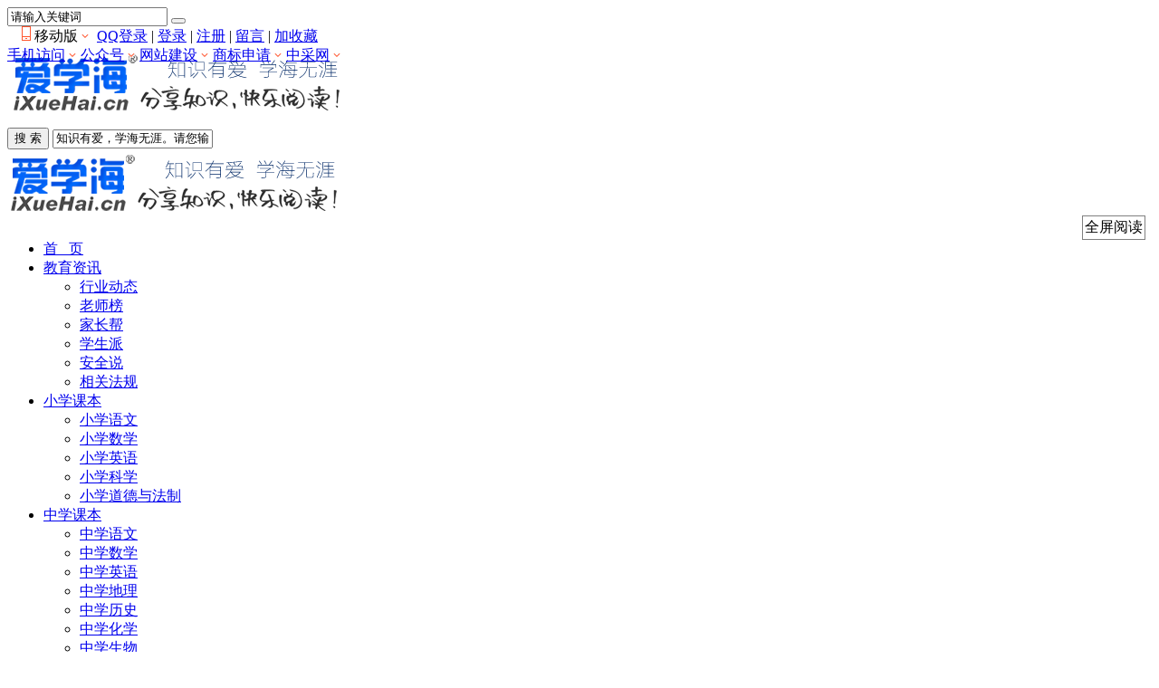

--- FILE ---
content_type: text/html
request_url: https://www.ixuehai.cn/html/3847.html
body_size: 27206
content:

<!DOCTYPE html>
<html>
<head>
<meta http-equiv="content-language" content="zh-CN">
<meta http-equiv="Content-Security-Policy" content="upgrade-insecure-requests" />
<meta http-equiv="Content-Type" content="text/html; charset=utf-8" />

<meta http-equiv="X-UA-Compatible" content="IE=Edge,chrome=1">
<meta name="format-detection" content="telephone=no,email=no,address=no" />

<meta name="viewport" content="width=device-width, initial-scale=1">

<meta name="renderer" content="webkit">
<meta name="applicable-device" content="pc,mobile">
<script type="text/javascript" src="../inc/isclose.asp?l=../"></script>
<script type="text/javascript" src="../skin/default/js/jquery.min.js"></script>
<script type="text/javascript" src="../skin/default/js/bootstrap.min.js"></script>
<link rel="stylesheet" type="text/css" href="../skin/default/fonts/iconfont.css">

<script src="../js/jquery.SuperSlide.2.1.1.source.js"></script>

<link href="../skin/default/css/bootstrap.min.css" rel="stylesheet">
<link href="../skin/default/style.css" rel="stylesheet">
<script type="text/javascript" src="../js/msclass.js"></script>
<script type="text/javascript" src="../js/jquery.event.move.js"></script>
<script type="text/javascript" src="../js/trother810628.js"></script>
<!--[if lt IE 9]>
<script src="../skin/default/js/html5shiv.min.js"></script>
<script src="../skin/default/js/respond.min.js"></script>
<![endif]-->
<link rel="shortcut icon" type="image/x-icon" href="../favicon.ico">
<link rel="bookmark" type="image/x-icon" href="../favicon.ico">

<link href="../skin/default/mediastyle.css" rel="stylesheet">

<script type="text/javascript"> 
function display1110(li) { 
var subMenu = li.getElementsByTagName("ul")[0]; 
subMenu.style.display = "block"; 
} 
function hide1110(li) { 
var subMenu = li.getElementsByTagName("ul")[0]; 
subMenu.style.display = "none"; 
} 
function showHide0123(obj)
{
obj.style.display = obj.style.display == "none" ? "block" : "none";
}
</script>
<link href="../crinc/trtemcolorcssfile810620.css" rel="stylesheet">
 

<script src="../js/zzsc170907.js"></script>

<title>教育部有关负责人就《关于进一步减轻义务教育阶段学生作业负担和校外培训负担的意见》答记者问_行业动态_爱学海-ixuehai.cn</title>
<meta name="Keywords" content="教育部有关负责人就《关于进一步减轻义务教育阶段学生作业负担和校外培训负担的意见》答记者问">
<meta name="Description" content="教育部有关负责人就《关于进一步减轻义务教育阶段学生作业负担和校外培训负担的意见》答记者问">
<link rel="stylesheet" type="text/css" href="../style.css">
<link rel="stylesheet" href="share/dist/css/share.min.css">
<script class="jsbin" src="../js/jquery-1.7.2.min.js"></script>
<script type="text/javascript" src="../js/jquery.easyread.js"></script>
<script type="text/javascript">
    	$(document).ready(function(){
    		$(".read").easyread({
    			contentClass:"article_content",
    			titleClass:"article_title"
    		});        		
    	});
	</script>
<script type="text/javascript" src="../js/qrcode.js"></script>
<script src="../js/zzsc170907.js"></script>
<script src="../js/toutiao.js"></script>

<script type="text/javascript" src="../trvideo180120ckplayer/ckplayer.js"></script>
<script src="../audiojs/audio.min.js"></script>

<script>
audiojs.events.ready(function() {
var astr180120 = audiojs.createAll({
});

var astr180120audio = astr180120[0];
$(document).keydown(function(e) {
var unicode = e.charCode ? e.charCode : e.keyCode;
 if (unicode == 32) {
astr180120audio.playPause();
}
});


});

</script>


<style type="text/css">
.audiojs{margin:auto;}
.audiojs .play-pause{width:35px !important;}
@media screen and (min-width:1px) and (max-width:767px) {
.audiojs{width:100% !important;}
.audiojs .play-pause{border-right:none !important;}
.audiojs .scrubber{display:none !important;}
}
</style>

<script type="text/javascript" src="../js/trhtmlcodejs180320.js"></script>
 

</head>
<body>
<script>
function showHide0123(obj)
{obj.style.display = obj.style.display == "none" ? "block" : "none";}
</script>
 <div class="trbg171026">  
<div class="trtopbar" id="trtopbar178888">
<div class="container trtop" id="trrolltext178888">
<div class="tradtopbar trfl"><script type="text/javascript"> _55tr_com('tr12')</script></div>

<div class="trtop2 trfr clearfix" id="trtop2">
<form action="../trsearch.asp" target="_blank" name="formsc1" id="formsc1" method="get" onsubmit="return checksearch(this)">
<input name="keywords" type="text" class="trsearchs trfl" id="keywords"  onfocus="this.value='';" onblur="if(this.value.length < 1) this.value='&#35831;&#36755;&#20837;&#20851;&#38190;&#35789;';" value="&#35831;&#36755;&#20837;&#20851;&#38190;&#35789;" maxlength="30" />
<button type="submit" class="trsearchbt trfl "> <span class="glyphicon glyphicon-search" aria-hidden="true"></span> </button>
</form>
</div>
<div class="trtop3 trfr" id="trtoplink178888">
<div class="trtgjl"><i class="glyphicon glyphicon-volume-up"></i><script type="text/javascript"> _55tr_com('tr13')</script></div> <span style="position:relative;z-index:100">　<div id="qrcodeyl" style="position:absolute;top:30px;z-index:100;left:-90px;display:none;border:5px solid #fff;padding:0;margin:0;width:200px;height:200px;"></div></span><span id="phonepageyl" onMouseOver="showHide0123(qrcodeyl)" onMouseOut="showHide0123(qrcodeyl)"><img border="0" src="/img/mobi.png" title="移动设备扫描二维码访问" alt="移动设备扫描二维码访问">&nbsp;移动版<img border="0" src="/img/red.png" title="鼠标点我" alt="鼠标点我"></span><script>var qrcode = new QRCode('qrcodeyl', {
  text: 'https://www.ixuehai.cn',
  width: 200,
  height: 200,
  colorDark : '#000000',
  colorLight : '#ffffff',
  correctLevel : QRCode.CorrectLevel.H
});</script> 
<span id="unamequit"> <a href="../user/qqredirect.asp" id="uname" target="_blank"><i class="qqlogico"></i>QQ登录</a> |   <a href="../user/login.asp" id="uname">登录</a> | <a href="../user/reg.asp" id="quit" >注册</a> |</span> <a href="../user/book.asp">留言</a> | <a onclick="AddFavorite(window.location,document.title)" href="javascript:void(0);" target="_self">加收藏</a><script type="text/javascript">changeloginreg()</script></div>
<!--  -->
<style type="text/css">
.lmlblog{
position:fixed;
width:388px;
margin:auto;}
.lmlblog span{
position:absolute;
z-index:9999;
top:32px; /*上距离*/
left:398px; /*左距离*/
display:none;}
</style>
<div class="lmlblog">
<span id="tupian"><img border="0" src="/img/2wm-axh.png" alt="扫二维码手机访问爱学海"></span><a href="#" id="pic">手机访问<img border="0" src="/img/red.png"  alt="扫二维码手机访问爱学海"></a><span id="tupian2"><img border="0" src="/img/2wm-gzh.png" alt="微信扫码关注爱学海公众号"></span><a href="#" id="pic2">公众号</a><img border="0" src="/img/red.png"><span id="tupian4"><img border="0" src="/img/2wm-web.png" alt="扫码或者点击链接直接访问"></span><a href="https://www.cnebuyer.com/about/product_sort_2.html" id="pic4" title="详情请扫码或者点击链接直接访问">网站建设</a><img border="0" src="/img/red.png"><span id="tupian5"><img border="0" src="/img/2wm-sb.png" alt="详情请扫码或点击链接直接访问"></span><a href="https://www.cnebuyer.com/about/product_sort_3.html" id="pic5" title="详情请扫码或者点击链接直接访问">商标申请</a><img border="0" src="/img/red.png" title="详情请扫码或者点击链接直接访问中采网-制造业企业官网联盟-精准对接-互联互通"><span id="tupian3"><img border="0" src="/img/2wm-ceb.png"></span><a target="_blank" href="https://www.cnebuyer.com/" id="pic3" title="扫码或者点击链接直接访问中采网-制造业企业官网联盟-精准对接-互联互通">中采网</a><img border="0" src="/img/red.png" title="扫码或者点击链接直接访问中采网-制造业企业官网联盟-精准对接-互联互通"><span id="tupian3"></div>
<script language="javascript">
document.getElementById("pic").onmouseover = function(){
document.getElementById("tupian").style.display='block';
}
document.getElementById("pic").onmouseout = function(){
document.getElementById("tupian").style.display='none';
}
document.getElementById("pic2").onmouseover = function(){
document.getElementById("tupian2").style.display='block';
}
document.getElementById("pic2").onmouseout = function(){
document.getElementById("tupian2").style.display='none';
}
document.getElementById("pic3").onmouseover = function(){
document.getElementById("tupian3").style.display='block';
}
document.getElementById("pic3").onmouseout = function(){
document.getElementById("tupian3").style.display='none';
}
document.getElementById("pic4").onmouseover = function(){
document.getElementById("tupian4").style.display='block';
}
document.getElementById("pic4").onmouseout = function(){
document.getElementById("tupian4").style.display='none';
}
document.getElementById("pic5").onmouseover = function(){
document.getElementById("tupian5").style.display='block';
}
document.getElementById("pic5").onmouseout = function(){
document.getElementById("tupian5").style.display='none';
}
</script><!--  -->   


</div>
</div>

<div class="container trlogoother " id="trlogoother">

<div class="trlogo clearfix" id="trlogodiv">
<table id="trlogotb">
<tr>
<td align="left" valign="middle"><div class="trlogodiv"><a href="../" title="爱学海-ixuehai.cn-小初高课本知识大全,国内外大学汇总,大学官网网址,满分作文,写作素材,古文古诗,英汉词典"><img src="..//img/top-logo.png" alt="爱学海-ixuehai.cn-小初高课本知识大全,国内外大学汇总,大学官网网址,满分作文,写作素材,古文古诗,英汉词典"/></a></div></td>
</tr>
</table>

</div>
<div class="trnavsearch" id="trnavsearch178888"><div class="trsyscnr">
<form action="../trsearch.asp" target="_blank" name="formsc1yl" id="formsc1yl" method="get" onsubmit="return checksearchlist(this)" class="clearfix">
<button type="submit" class="trsearchbtyl trhover">  搜 索 </button>
<input name="keywordsyl" type="text" class="trsearchsyl trfl" id="keywordsyl"  onfocus="this.value='';" onblur="if(this.value.length < 1) this.value='知识有爱，学海无涯。请您输入关键词搜索';" value="知识有爱，学海无涯。请您输入关键词搜索" maxlength="30" />
</form>
<script type="text/javascript">
function checksearchlist(frm) {
if (typeof(frm.keywordsyl)!="undefined"){
if (frm.keywordsyl.value.trim() == '' || frm.keywordsyl.value.trim() == '请输入关键词') {
alert("搜索关键词不能为空，请输入……");
frm.keywordsyl.focus();
return false;
}
frm.submit();
return false;
}
}
</script> 
</div>

</div>

</div>
<script type="text/javascript">
function trautoLogoPlace(){
if (document.body.clientWidth>=1200 ){
otrlogotb=document.getElementById("trlogotb")
trlogoother=document.getElementById("trlogoother")
trlogodiv=document.getElementById("trlogodiv")
otrlogotb.style.height =trlogoother.offsetHeight+'px'
otrlogotb.style.width =(trlogodiv.offsetWidth)+'px'
}
}
trautoLogoPlace()
//window.onresize=function(){trautoLogoPlace()}
</script>

<nav id="trnav810628">
<div class="trnavopen810628" id="trnavopen810628" >
<span></span>
<span></span>
<span></span>
</div>
<div class="trnav clearfix" id="trnav178888">
<div class="trlogoside" id="trlogoside810628">
<a href="../" title=""><img src="..//img/top-logo.png" alt=""/></a>
<div class="trnavclose" id="trnavclose810628">
<span></span>
</div>
</div>
<div class="container">
<div class="row">
<ul class="nav navbar-nav trnavul" id="navigation">
<li> <a href="../" target="_self">&#39318;&nbsp;&nbsp; &#39029;</a></li>
<li onmouseover="display1110(this)" onmouseout="hide1110(this)" > <a href="../html/list_1.html" class="trnavac" target="_self">教育资讯</a><i class="glyphicon glyphicon-menu-down trmnavshowdrop"></i>
<ul>
<li ><a href="../html/list_14.html" target="_self">行业动态</a></li>
<li ><a href="../html/list_15.html" target="_self">老师榜</a></li>
<li ><a href="../html/list_16.html" target="_self">家长帮</a></li>
<li ><a href="../html/list_17.html" target="_self">学生派</a></li>
<li ><a href="../html/list_18.html" target="_self">安全说</a></li>
<li ><a href="../html/list_1271.html" target="_self">相关法规</a></li>
</ul>
</li>
<li onmouseover="display1110(this)" onmouseout="hide1110(this)" > <a href="../html/list_2.html"  target="_self">小学课本</a><i class="glyphicon glyphicon-menu-down trmnavshowdrop"></i>
<ul>
<li ><a href="../html/list_19.html" target="_self">小学语文</a></li>
<li ><a href="../html/list_20.html" target="_self">小学数学</a></li>
<li ><a href="../html/list_21.html" target="_self">小学英语</a></li>
<li ><a href="../html/list_22.html" target="_self">小学科学</a></li>
<li ><a href="../html/list_1261.html" target="_self">小学道德与法制</a></li>
</ul>
</li>
<li onmouseover="display1110(this)" onmouseout="hide1110(this)" > <a href="../html/list_3.html"  target="_self">中学课本</a><i class="glyphicon glyphicon-menu-down trmnavshowdrop"></i>
<ul>
<li ><a href="../html/list_47.html" target="_self">中学语文</a></li>
<li ><a href="../html/list_48.html" target="_self">中学数学</a></li>
<li ><a href="../html/list_49.html" target="_self">中学英语</a></li>
<li ><a href="../html/list_50.html" target="_self">中学地理</a></li>
<li ><a href="../html/list_51.html" target="_self">中学历史</a></li>
<li ><a href="../html/list_52.html" target="_self">中学化学</a></li>
<li ><a href="../html/list_53.html" target="_self">中学生物</a></li>
<li ><a href="../html/list_54.html" target="_self">中学物理</a></li>
<li ><a href="../html/list_55.html" target="_self">中学政治</a></li>
<li ><a href="../html/list_1255.html" target="_self">中学信息技术</a></li>
</ul>
</li>
<li onmouseover="display1110(this)" onmouseout="hide1110(this)" > <a href="../html/list_4.html"  target="_self">中考高考学校专辑</a><i class="glyphicon glyphicon-menu-down trmnavshowdrop"></i>
<ul>
<li ><a href="../html/list_110.html" target="_self">高考专辑</a></li>
<li ><a href="../html/list_111.html" target="_self">中考专辑</a></li>
<li ><a href="../html/list_112.html" target="_self">985/211大学</a></li>
<li ><a href="../html/list_113.html" target="_self">港澳台大学</a></li>
<li ><a href="../html/list_114.html" target="_self">各省市大学</a></li>
<li ><a href="../html/list_115.html" target="_self">世界大学排名</a></li>
<li ><a href="../html/list_116.html" target="_self">各省市中学</a></li>
<li ><a href="../html/list_1268.html" target="_self">国内大学排名</a></li>
</ul>
</li>
<li onmouseover="display1110(this)" onmouseout="hide1110(this)" > <a href="../html/list_5.html"  target="_self">优秀满分作文</a><i class="glyphicon glyphicon-menu-down trmnavshowdrop"></i>
<ul>
<li ><a href="../html/list_117.html" target="_self">写作素材</a></li>
<li ><a href="../html/list_118.html" target="_self">小学作文</a></li>
<li ><a href="../html/list_119.html" target="_self">初中作文</a></li>
<li ><a href="../html/list_120.html" target="_self">高中作文</a></li>
<li ><a href="../html/list_121.html" target="_self">满分作文</a></li>
<li ><a href="../html/list_1259.html" target="_self">写作技巧</a></li>
</ul>
</li>
<li onmouseover="display1110(this)" onmouseout="hide1110(this)" > <a href="../html/list_6.html"  target="_self">考试试卷</a><i class="glyphicon glyphicon-menu-down trmnavshowdrop"></i>
<ul>
<li ><a href="../html/list_122.html" target="_self">小学试卷</a></li>
<li ><a href="../html/list_123.html" target="_self">初中试卷</a></li>
<li ><a href="../html/list_124.html" target="_self">中考试卷</a></li>
<li ><a href="../html/list_125.html" target="_self">高中试卷</a></li>
<li ><a href="../html/list_1243.html" target="_self">高考试卷</a></li>
</ul>
</li>
<li onmouseover="display1110(this)" onmouseout="hide1110(this)" > <a href="../html/list_7.html"  target="_self">课外阅读</a><i class="glyphicon glyphicon-menu-down trmnavshowdrop"></i>
<ul>
<li ><a href="../html/list_126.html" target="_self">古诗古文</a></li>
<li ><a href="../html/list_127.html" target="_self">近代文学</a></li>
<li ><a href="../html/list_128.html" target="_self">世界名著</a></li>
<li ><a href="../html/list_129.html" target="_self">格言名句</a></li>
<li ><a href="../html/list_1260.html" target="_self">阅读技巧</a></li>
<li ><a href="../html/list_1272.html" target="_self">寓言故事</a></li>
</ul>
</li>
<li onmouseover="display1110(this)" onmouseout="hide1110(this)" > <a href="../html/list_8.html"  target="_self">职业考试</a><i class="glyphicon glyphicon-menu-down trmnavshowdrop"></i>
<ul>
<li ><a href="../html/list_130.html" target="_self">从业资格证</a></li>
<li ><a href="../html/list_131.html" target="_self">技术技能证</a></li>
<li ><a href="../html/list_132.html" target="_self">艺术等级证</a></li>
<li ><a href="../html/list_133.html" target="_self">公务员考试</a></li>
</ul>
</li>
<li onmouseover="display1110(this)" onmouseout="hide1110(this)" > <a href="../html/list_9.html"  target="_self">历史文化</a><i class="glyphicon glyphicon-menu-down trmnavshowdrop"></i>
<ul>
<li ><a href="../html/list_136.html" target="_self">传统节日风俗</a></li>
<li ><a href="../html/list_137.html" target="_self">各地名胜古迹</a></li>
<li ><a href="../html/list_138.html" target="_self">各地特产美食</a></li>
<li ><a href="../html/list_139.html" target="_self">各民族风俗</a></li>
<li ><a href="../html/list_140.html" target="_self">各地名人名家</a></li>
</ul>
</li>
<li onmouseover="display1110(this)" onmouseout="hide1110(this)" > <a href="../html/list_10.html"  target="_self">学海百科</a><i class="glyphicon glyphicon-menu-down trmnavshowdrop"></i>
<ul>
<li ><a href="../html/list_141.html" target="_self">工业科技</a></li>
<li ><a href="../html/list_142.html" target="_self">互联网</a></li>
<li ><a href="../html/list_143.html" target="_self">人工智能</a></li>
<li ><a href="../html/list_144.html" target="_self">人文历史</a></li>
</ul>
</li>
<li > <a href="https://www.ixuehai.cn/yhcd/"  target="_self">英汉词典</a></li>
<li > <a href="https://www.ixuehai.cn/wish/"  target="_self">在线祝福</a></li>
<li onmouseover="display1110(this)" onmouseout="hide1110(this)" class="trpcnavhide"> <a href="../html/list_13.html"  target="_self">爱学海</a><i class="glyphicon glyphicon-menu-down trmnavshowdrop"></i>
<ul>
<li ><a href="../html/list_345.html" target="_self">关于我们</a></li>
<li ><a href="../html/list_346.html" target="_self">本站动态</a></li>
</ul>
</li>

</ul>
</div>
</div>
</div>

</nav>
<script type="text/javascript">
function stopPropagation(e) {
var ev = e || window.event;
if (ev.stopPropagation) {
ev.stopPropagation();
}
else if (window.event) {
window.event.cancelBubble = true;//&#20860;&#23481;IE
}
}
$("#trnavopen810628").click(function (e) {
if ($(window).width()<1200){
$("#trnav178888").show();
$("#trlogoside810628").show();
stopPropagation(e);
var trnav178888width = $("#trnav178888").width();
$('#trnav178888').css({'right':'-'+trnav178888width+'px'});
$("#trnav178888").show().animate({"right":0},300);
}
});
$(document).bind('click', function () {
if ($(window).width()<1200){
var trnav178888width = $("#trnav178888").width();
$("#trnav178888").animate({'right':'-'+trnav178888width+'px'},300,function(){ $("#trnav178888").hide(); });
//$("#trnav178888").hide()
//$("#trnav178888").hide();
//$("#trlogoside810628").hide();
$("#trlogoside810628").fadeOut(300);
}
});
$("#trnav178888").click(function (e) {
stopPropagation(e);
});
$("#trnavclose810628").click(function (e) {
if ($(window).width()<1200){
var trnav178888width = $("#trnav178888").width();
$("#trnav178888").animate({'right':'-'+trnav178888width+'px'},300,function(){ $("#trnav178888").hide(); });
//$("#trnav178888").hide()
//            $("#trnav178888").hide();
//            $("#trlogoside810628").hide();
$("#trlogoside810628").fadeOut(300);
}
		});
</script>


<div class="container">
<div class="row">
<div class="trad3 clearfix tradpadding1 trsyqsa2"> 
<script type="text/javascript"> _55tr_com('tr1')</script> 
</div>
<div class="trad3 clearfix tradpadding1 trsyqsa2"> 
<script type="text/javascript"> _55tr_com('tr2')</script> 
</div>

</div>
</div>

<div class="trcontent" id="trcontent">
<!-- <div class="article_content">-->
<div id="box" align="center"><a target="_blank" href="https://www.cnebuyer.com/">
<img  onload="trresizeimg(1200,0,this)"  src="https://www.cnebuyer.com/img/top-1200.gif" title="中采网-制造业企业官网联盟-拒绝繁杂、低效、虚假，打造简单、高效、精准的产品与厂家对接搜索平台" alt="中采网-制造业企业官网联盟-拒绝繁杂、低效、虚假，打造简单、高效、精准的产品与厂家对接搜索平台"></a></div> </div><!--</div> -->
<div style="display:none;overflow:hidden;width:0px;height:0px;"></div>
<div class="container trblock " id="trblock178888">
<div class="row">
<div class="trqsbox2 trqsa2 clearfix trqsmargina">
<div class="col-lg-8  trrow1199 trmarb1199 trshow trovh " id="trleft178888">
<div class="trshowtitle1 trovh"><span class="trcrumbs">当前位置： <a href="../">首页</a> &gt;
<a href="../html/list_1.html" >教育资讯</a>   > <a href="../html/list_14.html" >行业动态</a>  
&gt; 正文 </span><span class="trmcrumbs"> <a href="../">爱学海</a> &gt; <a href="../html/list_14.html">行业动态</a> &gt; 正文</span></div>
<div class="publicnr trmar2">

<div class="trcontentbox " id="trcontentbox178888">
<h1 class="article_title">教育部有关负责人就《关于进一步减轻义务教育阶段学生作业负担和校外培训负担的意见》答记者问</h1>
<p class="trinfo trmar1 clearfix"> <span class="trfl trcomfrom"><img border="0" src="/images/clock.png" title="发布时间">2022-04-11 &nbsp;&nbsp;<img border="0" src="/images/eye.png" title="阅读人数">
</span><span id="clicks" class="trfl"></span><script type="text/javascript" src="../inc/clicks.asp?id=3847" ></script> 
<span class="trfl trcomfrom">&nbsp;&nbsp;&nbsp;<img border="0" src="/images/source.png" title="文章来源"> &nbsp;教育部官网 &nbsp;&nbsp; 
<img border="0" src="/images/edit.png" title="编辑发布">&nbsp;爱学海</span> <span class="trfr">
<font color="#808080">字体&nbsp;</font><a href="javascript:void(0)" onClick="setFontsize(0,'trcontenttd')"><b>- 小</b>&nbsp;</a>
<b> <a href="javascript:void(0)" onClick="setFontsize(1,'trcontenttd')" >+ 大</a></b>&nbsp;&nbsp;<a class="btnTest"  target="_self" title="点击对本页面内容进行纠错指正" href="#纠错指正"><font color="#FF0000">纠错指正</font></a></span></p>
<div class="trfl" style=" width:100%; height:40px; margin:10px auto; text-align:right;" id="trshowshare178888"><script type="text/javascript" src="../crinc/showshare.asp?l=../"></script></div>



<div class="trcontent" id="trcontent">
<table width="100%" border="0" cellspacing="0" cellpadding="0">
<tr>
<td class="trcontenttd" id="trcontenttd">
<div class="article_content">
<div id="box">
<p>
<h1 style="margin:0px;padding:0px;border:0px;overflow:hidden;font-size:20px;text-align:center;color:#4B4B4B;font-family:微软雅黑, Arial, 宋体;white-space:normal;">	坚决贯彻中央决策部署 深入推进“双减”工作</h1><h2 style="margin:0px;padding:0px;border:0px;overflow:hidden;font-size:16px;text-align:center;color:#6B6B6B;font-family:微软雅黑, Arial, 宋体;white-space:normal;">	——<a href="https://www.ixuehai.cn/html/list_14.html" target="_blank" >教育</a>部有关负责人就《关于进一步减轻义务教育阶段<a href="https://www.ixuehai.cn/html/list_17.html" target="_blank" >学生</a>作业负担和校外培训负担的意见》答记者问</h2><div class="moe-detail-shuxing" style="margin:20px 0px 10px;padding:0px 30px;border:0px;overflow:hidden;font-family:宋体;color:#6B6B6B;background:#E9E9E9;white-space:normal;">	2021-07-24　来源：教育部</div><p style="text-align:center;margin-top:0px;margin-bottom:0px;padding:16px 0px;border:0px;overflow:hidden;">	<img onload="trresizeimg(700,0,this)" src="../upfiles/image/202204/20220411124417481748.png" alt="" /> </p><p style="margin-top:0px;margin-bottom:0px;padding:16px 0px;border:0px;overflow:hidden;">	　　2021年5月21日，中共中央总书记、国家主席、中央军委主席习近平主持召开中央全面深化改革委员会第十九次会议，审议通过了《关于进一步减轻义务教育阶段学生作业负担和校外培训负担的意见》（以下简称《意见》）。近日，中共中央办公厅、国务院办公厅印发了《意见》。教育部有关负责人就《意见》有关问题回答了记者提问。</p><p style="margin-top:0px;margin-bottom:0px;padding:16px 0px;border:0px;overflow:hidden;">	　　<b style="margin:0px;padding:0px;border:0px;overflow:hidden;">问：请介绍一下《意见》出台的背景和过程。</b> </p><p style="margin-top:0px;margin-bottom:0px;padding:16px 0px;border:0px;overflow:hidden;">	　　答：近年来，按照党中央、国务院决策部署，各地深入开展减轻义务教育阶段学生作业负担和校外培训负担（以下简称“双减”）工作，取得了积极成效。但现在义务教育最突出的问题之一还是中<a href="https://www.ixuehai.cn/html/list_2.html" target="_blank" ><a href="https://www.ixuehai.cn/html/list_118.html" target="_blank" >小学</a></a>生负担太重，短视化、功利性问题没有根本解决。一方面是学生作业负担仍然较重，作业管理不够完善；另一方面是校外培训仍然过热，超前超标培训问题尚未根本解决，一些校外培训项目收费居高，资本过度涌入存在较大风险隐患，培训机构“退费难”“卷钱跑路”等违法违规行为时有发生。这些问题导致学生作业和校外培训负担过重，<a href="https://www.ixuehai.cn/html/list_16.html" target="_blank" >家长</a>经济和精力负担过重，严重对冲了教育改革发展成果，<a href="https://www.ixuehai.cn/trsearch.asp?keywordsyl=%e7%a4%be%e4%bc%9a%e5%b7%a5%e4%bd%9c%e5%b8%88" target="_blank" >社会</a>反响强烈。党中央对此高度重视，站在实现中华民族伟大复兴的战略高度，对“双减”工作作出了重要决策部署，要求从<a href="https://www.ixuehai.cn/html/list_55.html" target="_blank" >政治</a>高度来认识和对待，从体制机制入手深化改革，全面贯彻党的教育方针，落实立德树人根本任务，促进学生全面发展和健康成长。</p><p style="margin-top:0px;margin-bottom:0px;padding:16px 0px;border:0px;overflow:hidden;">	　　在《意见》起草过程中，起草组先后赴北京、上海等地进行实地调研，召开了部分省市县教育行政部门负责同志、中小学校长、<a href="https://www.ixuehai.cn/trsearch.asp?keywordsyl=%e6%95%99%e5%b8%88%e8%b5%84%e6%a0%bc" target="_blank" >教师</a>、家长、专家和培训机构代表座谈会，摸清基本情况，并迅速梳理了近几年来校内学生减负工作，开展了10个省份100个区县1.86万家培训机构、68万名学生和74万名家长的大数据评估，对校内和校外存在的问题及原因进行深入分析。会同有关部门认真做好研判，搞清因果链，理清责任链，弄清路径链。《意见》的主要政策经过充分论证，广泛吸收采纳了各方的意见建议。《意见》经中央全面深化改革委员会第十九次会议审议通过，于近日印发。</p><p style="margin-top:0px;margin-bottom:0px;padding:16px 0px;border:0px;overflow:hidden;">	　　<b style="margin:0px;padding:0px;border:0px;overflow:hidden;">问：“双减”工作的总体思路是什么？</b> </p><p style="margin-top:0px;margin-bottom:0px;padding:16px 0px;border:0px;overflow:hidden;">	　　答：坚持以习近平新时代中国特色社会主义思想为指导，着眼建设高质量教育体系，强<a href="https://www.ixuehai.cn/html/list_52.html" target="_blank" >化学</a>校育人主体地位，深化校外培训机构治理，坚决制止侵害群众利益行为，有效缓解家长焦虑情绪，构建教育良好生态。</p><p style="margin-top:0px;margin-bottom:0px;padding:16px 0px;border:0px;overflow:hidden;">	　　一是源头治理。充分发挥学校主阵地作用，坚持应教尽教，着力提高教学质量、作业管理水平和课后服务水平，让学生学习更好回归校园，在校内“吃饱”“吃好”，减少参加校外培训需求。二是系统治理。不仅聚焦在作业和校外培训两个方面，在加强课后服务、减轻<a href="https://www.ixuehai.cn/html/list_6.html" target="_blank" >考试</a>压力、完善质量评价、营造良好生态等方面同样作出部署，系统推进、全链条推进“双减”工作。三是综合治理。建立“双减”工作专门协调机制，加强部门间统筹，集中组织开展专项治理行动，形成有效工作合力，统筹学校、社会、家庭力量形成三位一体育人格局。四是依法治理。深入贯彻落实《中华人民共和国义务教育法》《中华人民共和国未成年人保护法》等<a href="https://www.ixuehai.cn/html/list_1271.html" target="_blank" >法律</a>精神，在法律的框架内明确各项政策，做到有法可依、依法治理。</p><p style="margin-top:0px;margin-bottom:0px;padding:16px 0px;border:0px;overflow:hidden;">	　　<b style="margin:0px;padding:0px;border:0px;overflow:hidden;">问：“双减”工作的总体目标是什么？</b> </p><p style="margin-top:0px;margin-bottom:0px;padding:16px 0px;border:0px;overflow:hidden;">	　　答：“双减”工作的总体目标分为两个方面。在校内方面，使学校教育教学质量和服务水平进一步提升，作业布置更加科学合理，学校课后服务基本满足学生需要，学生学习更好回归校园。在校外方面，使校外培训机构培训行为全面规范，学科类校外培训各种乱象基本消除，校外培训热度逐步降温。</p><p style="margin-top:0px;margin-bottom:0px;padding:16px 0px;border:0px;overflow:hidden;">	　　一年内使学生过重作业负担和校外培训负担、家庭教育支出和家长相应精力负担有效减轻，三年内使各项负担显著减轻，教育质量进一步提高，人民群众教育满意度明显提升。</p><p style="margin-top:0px;margin-bottom:0px;padding:16px 0px;border:0px;overflow:hidden;">	　<b style="margin:0px;padding:0px;border:0px;overflow:hidden;">　问：如何减轻学生过重作业负担？</b> </p><p style="margin-top:0px;margin-bottom:0px;padding:16px 0px;border:0px;overflow:hidden;">	　　答：作业是学校教育教学管理工作的重要环节，是课堂教学活动的必要补充。科学合理有效的作业，可以帮助学生巩固知识、提升能力、培养习惯，帮助教师检测教学效果、精准分析学情、改进教学方法。目前，一些学校还存在作业数量过多、质量不高、功能异化等突出问题，既达不到温故知新的效果，又占用了学生正常的锻炼、休息、娱乐时间，“双减”工作之一就是要减轻学生不合理的作业负担。</p><p style="margin-top:0px;margin-bottom:0px;padding:16px 0px;border:0px;overflow:hidden;">	　　教育部将“作业管理”作为“五项管理”的重要内容，印发了《关于加强义务教育学校作业管理的通知》，立足于切实发挥好作业的育人功能和减轻学生过重的作业负担，提出了十条具体措施，并对各地落实情况开展了专项督查。在总结以往工作基础上，此次“双减”工作提出的健全作业管理机制、分类明确作业总量、提高作业设计质量、加强作业完成指导等明确要求，旨在有效减轻学生过重的作业负担。一是减少作业总量。通过健全作业管理机制、完善作业管理办法、合理调控作业结构、建立作业校内公示制度，坚决防止学生书面作业总量过多。二是提高作业质量。通过系统设计符合年龄特点和学习规律、体现素质教育导向的基础性作业，布置分层作业、弹性作业和个性化作业，坚决克服机械、无效作业，杜绝重复性、惩罚性作业。三是强化教师职责。通过教师切实履行好作业指导职责，指导小学生在校内基本完成书面作业、<a href="https://www.ixuehai.cn/html/list_3.html" target="_blank" ><a href="https://www.ixuehai.cn/html/list_119.html" target="_blank" >初中</a></a>生在校内完成大部分书面作业，并及时做好反馈、加强面批讲解、做好答疑辅导，不得要求学生自批自改作业。四是减轻家长负担。布置作业或批改作业属于学校教育的范畴，所以《意见》要求严禁给家长布置或变相布置作业，严禁要求家长检查、批改作业，不给家长增加额外负担。</p><p style="margin-top:0px;margin-bottom:0px;padding:16px 0px;border:0px;overflow:hidden;">	　　<b style="margin:0px;padding:0px;border:0px;overflow:hidden;">问：如何进一步提升课后服务水平？</b> </p><p style="margin-top:0px;margin-bottom:0px;padding:16px 0px;border:0px;overflow:hidden;">	　　答：长期以来，义务教育学校特别是小学“三点半”放学现象，带来了家长因未到下班时间接孩子难问题，有的还因此把孩子送到校外培训机构，增加了过重校外负担，造成了“校内减负、校外增负”，已经成为了社会广泛关注的热点问题。学校开展课后服务，可以有效解决家长接送难、孩子没地方去的问题；可以充分利用课后时间，提供丰富多彩的服务内容，为学生提供学习和发展空间；还有助于更好地满足学生个性化发展需求，促进学生全面健康成长。</p><p style="margin-top:0px;margin-bottom:0px;padding:16px 0px;border:0px;overflow:hidden;">	　　教育部积极推进课后服务工作，不断健全完善课后服务有关管理制度和保障机制。截至2021年5月底，全国共有10.2万所义务教育学校开展了课后服务，6496.3万名学生、465.6万名教师参与了课后服务。其中，城区学校覆盖率为75.8%，学生参与率为55.4%，教师参与率为62%，部分大城市课后服务学校覆盖率超过90%，课后服务工作取得重要进展。与此同时，部分学校的课后服务还存在着课后服务时间偏短、经费保障不到位、吸引力还不够强等问题，需要进一步加大工作力度。</p><p style="margin-top:0px;margin-bottom:0px;padding:16px 0px;border:0px;overflow:hidden;">	　　为此,《意见》对加强课后服务提出保证服务时间、提高服务质量、拓展服务渠道等明确要求，旨在增强学生和家长的<a href="https://www.ixuehai.cn/wish/" target="_blank" >幸福</a>感、获得感、<a href="https://www.ixuehai.cn/html/list_18.html" target="_blank" >安全</a>感。一是解决家长上班时间无法接送的后顾之忧。延长课后服务时间，课后服务结束时间原则上不早于当地正常下班时间，对有特殊需要的学生提供延时托管服务，初<a href="https://www.ixuehai.cn/html/list_116.html" target="_blank" ><a href="https://www.ixuehai.cn/html/list_116.html" target="_blank" >中学</a></a>校工作日晚上可开设自习班。二是满足学生个性化需求。既可以通过课后服务时间指导学生认真完成作业，又可以对学习有困难的学生进行补习辅导与答疑，还可以为学有余力的学生拓展学习空间。另外，通过开展丰富多彩的科普、文体、艺术、劳动、阅读、兴趣小组及社团活动，丰富学生的学习生活。三是拓展课后服务资源。课后服务通过聘请退休教师、具备资质的社会专业人员或志愿者提供，组织区域内优秀教师到师资力量薄弱的学校提供服务，并充分发挥社会资源，发挥好少年宫、青少年活动中心等校外活动场所在课后服务中的作用，让学生享受到更多优质的课后服务资源。四是加大对课后服务教师和人员的激励。通过统筹核定编制，配足配齐教师，使学校师资得到充足保障。通过制定学校课后服务经费保障办法，将课后服务经费主要用于参与课后服务教师和相关人员的补助，推行教师“弹性上下班”制，加强对参与课后服务教师和人员的激励。</p><p style="margin-top:0px;margin-bottom:0px;padding:16px 0px;border:0px;overflow:hidden;">	　　<b style="margin:0px;padding:0px;border:0px;overflow:hidden;">问：如何全面规范校外培训行为？</b> </p><p style="margin-top:0px;margin-bottom:0px;padding:16px 0px;border:0px;overflow:hidden;">	　　答：近年来，按照党中央、国务院决策部署，教育部联合相关部门开展了校外培训机构专项治理，取得了阶段性成效，但仍有一些问题没有得到根本解决。一是规模总量庞大。据统计，目前全国面向中小学生的校外培训机构数量十分巨大，已基本与学校数量持平，鱼龙混杂、良莠不齐，如果任其发展，将形成国家教育体系之外的另一个教育体系，不仅增加学生课外负担和家长经济负担，还会扰乱学校正常教育教学秩序。二是违法违规情况突出。由于违法违规成本较低，导致无证无照机构屡禁不止，虚假宣传、超前超标、乱收费、与中小学招生入校挂钩等违法违规行为依然存在，机构倒闭、卷款跑路等事件时有发生，严重损害人民群众合法权益。三是被资本裹挟状况严重。近年来大量资本涌入培训行业，展开“烧钱”大战，广告铺天盖地，对全社会进行“狂轰滥炸”式营销，各种贩卖焦虑式的过度宣传，违背了教育公益属性，破坏了教育正常生态。为此，《意见》针对这些突出问题，主要提出了以下举措。</p><p style="margin-top:0px;margin-bottom:0px;padding:16px 0px;border:0px;overflow:hidden;">	　　一是坚持从严审批机构。《意见》要求各地不再审批新的面向义务教育阶段学生的学科类校外培训机构，现有学科类培训机构统一登记为非营利性机构，对线上学科类培训机构改为审批制。对非学科类培训机构，《意见》要求各地区分体育、文化艺术、科技等类别，明确相应主管部门，分类制定标准、严格审批。</p><p style="margin-top:0px;margin-bottom:0px;padding:16px 0px;border:0px;overflow:hidden;">	　　二是严禁资本化运作。《意见》要求学科类培训机构一律不得上市融资，严禁资本化运作，上市公司不得通过股票市场融资投资学科类培训机构，不得通过发行股份或支付现金等方式购买学科类培训机构资产。已违规的，要进行清理整治。</p><p style="margin-top:0px;margin-bottom:0px;padding:16px 0px;border:0px;overflow:hidden;">	　　三是建立培训内容备案与监督制度。培训机构主要采用的是自编材料，一些<a href="https://www.ixuehai.cn/html/list_49.html" target="_blank" ><a href="https://www.ixuehai.cn/yhcd/" target="_blank" >英语</a></a>培训机构使用境外教材。《意见》要求严禁超标超前培训，严禁非学科类培训机构从事学科类培训，严禁提供境外教育课程，依法依规坚决查处超范围培训、培训质量良莠不齐、内容低俗违法、盗版侵权等突出问题。教育部将出台《中小学生校外培训材料管理办法》，对培训材料管理提出要求。</p><p style="margin-top:0px;margin-bottom:0px;padding:16px 0px;border:0px;overflow:hidden;">	　　四是严控学科类培训机构开班时间。《意见》要求校外培训机构不得占用国家法定节假日、休息日及寒暑假期组织学科类培训。</p><p style="margin-top:0px;margin-bottom:0px;padding:16px 0px;border:0px;overflow:hidden;">	　　五是学科类收费纳入政府指导价。学科类培训机构统一登记为非营利性机构后，对其收费纳入政府指导价管理，由各地政府科学合理确定计价办法，明确收费标准，首先在试点地区实行，之后逐步在全国范围内推广。</p><p style="margin-top:0px;margin-bottom:0px;padding:16px 0px;border:0px;overflow:hidden;">	　　针对校外培训机构管理方面出现的新情况、新问题，国家将进一步完善相关法律<a href="https://www.ixuehai.cn/html/list_1271.html" target="_blank" >法规</a>和制度。</p><p style="margin-top:0px;margin-bottom:0px;padding:16px 0px;border:0px;overflow:hidden;">	　　<b style="margin:0px;padding:0px;border:0px;overflow:hidden;">问：如何提高学校教育质量，确保学生在校内学足学好？</b> </p><p style="margin-top:0px;margin-bottom:0px;padding:16px 0px;border:0px;overflow:hidden;">	　　答：减轻中小学生过重课外负担，不仅要严格管理校外培训机构，更要提高学校教育质量，让学生在校内学足学好，缓解社会焦虑，降低家长送孩子参加校外培训的冲动。《意见》明确提出以下举措：</p><p style="margin-top:0px;margin-bottom:0px;padding:16px 0px;border:0px;overflow:hidden;">	　　一要扩大义务教育优质资源。推进均衡发展，缩小城乡、区域特别是同一区域校际差异，对于减轻学业负担起到了至关重要的作用。截至2020年底，全国累计有26个省份整体通过国家督导评估认定，2809个县（市、区）实现县域义务教育基本均衡发展，占全国县级行政单位总数的约96.8%。《意见》要求通过积极开展义务教育优质均衡创建工作，促进新优质学校成长，积极推进集团化办学、学区化治理和城乡学校共同体建设，扩大优质教育资源。同时，做强做优免费线上学习服务，提供高质量的专题教育资源和覆盖各年级各学科的学习资源，扩大优质教育资源的使用率和覆盖面。</p><p style="margin-top:0px;margin-bottom:0px;padding:16px 0px;border:0px;overflow:hidden;">	　　二要提升课堂教学质量。课堂是教育教学的主阵地，要向“45分钟”要效率。教育部积极加强教育教学顶层设计，开展了基础教育国家级优秀教学成果评选及推广应用工作，成立了首届教育部基础教育教学指导委员会，加强对各地的指导，着力完善教育教学政策保障体系。《意见》要求教育部门指导学校健全教学管理规程，提升学生在校学习效率。学校要开齐开足开好国家规定课程，严格按课程标准零起点教学，做到应教尽教。</p><p style="margin-top:0px;margin-bottom:0px;padding:16px 0px;border:0px;overflow:hidden;">	　　三是降低考试压力。针对当前义务教育阶段考试次数过多、考试形式单一、考试质量不高和“唯分数”倾向等问题，《意见》要求学校不得有提前结课备考、违规统考、考题超标、考试<a href="https://www.ixuehai.cn/html/list_1268.html" target="_blank" >排名</a>等行为，考试成绩呈现实行等级制，降低学生的考试压力。教育部正在研制考试管理相关文件，对此作出进一步部署。此外，学生本人也要树立积极正确的学习态度，养成良好的学习习惯，掌握必要的减压方法。父母在家庭生活中要为孩子创造良好的家庭环境、和睦的家庭氛围，引导孩子乐观向上、积极进取，正确面对考试中的得失。</p><p style="margin-top:0px;margin-bottom:0px;padding:16px 0px;border:0px;overflow:hidden;">	　　四是严肃查处教师校外有偿补课。教师校外有偿补课虽是个别不良现象，但严重影响了教师整体形象，必须采取“零容忍”态度，加强师德师风建设，健全教师日常监管机制，完善教师师德师风考评体系，不断提高教师<a href="https://www.ixuehai.cn/html/list_8.html" target="_blank" >职业</a>素养。《意见》要求加大教师校外有偿补课查处力度，发现一起查处一起，直至撤销教师资格，形成警示震慑，切断课外违规补课等经济链条。同时，严禁校外培训机构聘用在职教师，一经发现，坚决吊销办学许可证。</p><p style="margin-top:0px;margin-bottom:0px;padding:16px 0px;border:0px;overflow:hidden;">	　　<b style="margin:0px;padding:0px;border:0px;overflow:hidden;">问：家长和社会如何配合做好“双减”工作?</b> </p><p style="margin-top:0px;margin-bottom:0px;padding:16px 0px;border:0px;overflow:hidden;">	　　答：学校要建立家庭教育领导和协调机制，规范设立家长学校，健全日常运行机制，配备家庭教育指导专（兼）职队伍，加强专业知识培训。要通过家长课程、父母大讲堂等方式，以线上线下等形式，对家长进行家庭教育指导、咨询和辅导，引导家长掌握科学的教育理念和方法。</p><p style="margin-top:0px;margin-bottom:0px;padding:16px 0px;border:0px;overflow:hidden;">	　　家长与学生朝夕相处，是孩子言传身教的<a href="https://www.ixuehai.cn/html/list_15.html" target="_blank" >老师</a>，履行好法定监护职责至关重要。一是密切家校联系。积极参加家长会、家长学校，主动与教师沟通，了解学生的学习和身心状况，制订有针对性的家校联动教育方案，构建和谐家校关系。二是更新育儿观念。了解孩子的身心成长规律，提升自身育人素质和能力，理性规划孩子未来发展方向，不盲目送孩子参加校外培训。三是融洽家庭氛围。细心关注孩子思想情绪变化，倾听孩子心声，做孩子的朋友，形成良好沟通互动模式，帮助孩子排忧解难。四是要指导学生合理用好在家时间。督促孩子按时就寝，确保充足睡眠。适度安排家务劳动，加强体育锻炼，开展亲子阅读等。加强孩子网络行为监管，及时发现、制止和矫正孩子网络沉迷行为。</p><p style="margin-top:0px;margin-bottom:0px;padding:16px 0px;border:0px;overflow:hidden;">	　　社会是教育的大环境，要发挥各方资源力量，为学生开拓视野、全面发展、实践锻炼提供重要平台。一是提供校外活动场所和资源。青少年宫、青少年活动中心、研学实践教育基（营）地、博物馆等各级各类校外活动场所，要坚持公益性原则，增加开放时间，特别是下午三点半之后、周末、寒暑假等，要向中小学生开放。二是探索社区教育服务。社区要建设学生活动中心，为学生在课后时间参与社会实践、社团活动、志愿服务提供活动场所。三是宣传科学教育理念。各类<a href="https://www.ixuehai.cn/html/list_14.html" target="_blank" >新闻</a>媒体要积极宣传科学育人理念，努力破除“抢跑文化”等功利现象，不炒作考试成绩排名和升学率，营造良好社会育人氛围。</p><p style="margin-top:0px;margin-bottom:0px;padding:16px 0px;border:0px;overflow:hidden;">	　　<b style="margin:0px;padding:0px;border:0px;overflow:hidden;">问：为什么选取一些地区开展试点工作?试点的主要内容和要求是什么?</b> </p><p style="margin-top:0px;margin-bottom:0px;padding:16px 0px;border:0px;overflow:hidden;">	　　答：“双减”工作牵涉面广，十分复杂，为此选取北京、上海等九个地区作为试点。一是因为试点地区影响相对较大，关系全局成效。二是因为试点地区开展“双减”已有一定的工作基础。三是先行先试有利于降低改革成本，通过部分地区的试点工作，可以积累经验、发现问题，为后期在全国逐步推广提供可借鉴、可复制的先进经验和典型案例。</p><p style="margin-top:0px;margin-bottom:0px;padding:16px 0px;border:0px;overflow:hidden;">	　　试点地区在全面落实“双减”工作要求的基础上，主要针对以下三方面问题进行试点。一是对现有线上线下学科类培训机构要全面排查，重新审核登记，解决过多过滥的问题；二是可探索适当引进非学科类校外培训机构参与课后服务，由教育部门负责组织遴选，供学校选择使用，并建立评估退出机制；三是强化培训收费监管，将学科类培训纳入政府指导价，通过第三方托管、风险储备金等方式，对校外培训机构预收费进行风险管控，预防“退费难”“卷钱跑路”等问题发生。</p><p style="margin-top:0px;margin-bottom:0px;padding:16px 0px;border:0px;overflow:hidden;">	　<b style="margin:0px;padding:0px;border:0px;overflow:hidden;">　问：如何确保“双减”工作取得实效？</b> </p><p style="margin-top:0px;margin-bottom:0px;padding:16px 0px;border:0px;overflow:hidden;">	　　答：“双减”工作是一项系统工程，涉及众多利益群体，涉及众多部门职责，必须由党委和政府高位统筹、各部门通力合作，才能确保各项举措切实落地。一是加强党对“双减”工作的领导，各省（自治区、直辖市）党委和政府要把“双减”工作作为重大民生工程，列入重要议事日程，纳入省（自治区、直辖市）党委教育工作领导小组重点任务。二是明确部门工作责任，对涉及“双减”工作的各部门提出了明确工作要求，健全相关部门责任落实机制，做到分工明确、各尽其责、协调配合。三是强化督促检查和宣传引导，将落实“双减”工作情况及实际成效，作为督查督办、漠视群众利益专项整治和政府履行教育职责督导评价的重要内容。建立责任追究机制，对责任不落实、措施不到位的地方、部门、学校及相关责任人要依法依规严肃追究问责。</p><p style="margin-top:0px;margin-bottom:0px;padding:16px 0px;border:0px;overflow:hidden;">	教育部官网网址原文：<a href="http://www.moe.gov.cn/jyb_xwfb/s271/202107/t20210724_546567.html" target="_blank">http://www.moe.gov.cn/jyb_xwfb/s271/202107/t20210724_546567.html</a> </p><p>	<br /></p>
</p></div></div>
</td>
</tr>
</table>

</div>

<script type="text/javascript" src="../inc/pcdsqiantai171023.asp?funpath=../"></script>
 
</div>
<p class="trnearnews">
<b>上一篇</b>：<a href="../html/3846.html">教育部办公厅关于印发《义务教育阶段校外培训项目分类鉴别指南》的通知</a>
</p>      
<p class="trnearnews">
<b>下一篇</b>：<a href="../html/3848.html">百年大计，教育为本-基础教育事关国家发展、民族未来</a>
</p>      
</div>

<div class="" id="showcomment"></div>
<script id="dataload"  type="text/javascript" src="../inc/comment.asp?id=3847"></script>

<script id="jscmspl171022"  type="text/javascript" src="../inc/jscmspl171022.asp?id=3847&funpath=../"></script>
 
</div>
<div class="col-lg-4  trrow1199 trlistright" id="trlistright178888">

<!--<div class=" trmar2 clearfix">
-->
<!--</div>
-->
<div class="trsmallblock1 clearfix trmar2">
<div class="trlisttitle2"><i class="iconfont icon-hot trrightico"></i> 本栏目热门阅读 </div>
    <ul class="trsmallblock1ul">
<li><a href="../html/3847.html" title="教育部有关负责人就《关于进一步减轻义务教育阶段学生作业负担和校外培训负担的意见》答记者问">教育部有关负责人就《关于进一步减轻义务教育阶段学生作业负担和..</a></li>
<li><a href="../html/1694.html" title="2020年度国家科学技术奖励大会于2021年11月3日在人民大会堂隆重举行">2020年度国家科学技术奖励大会于2021年11月3日在人民大会堂隆重举..</a></li>
<li><a href="../html/3844.html" title="建设高质量教育体系，应充分发挥在线教育促进教育公平方面的作用">建设高质量教育体系，应充分发挥在线教育促进教育公平方面的作用..</a></li>
<li><a href="../html/3846.html" title="教育部办公厅关于印发《义务教育阶段校外培训项目分类鉴别指南》的通知">教育部办公厅关于印发《义务教育阶段校外培训项目分类鉴别指南》..</a></li>
<li><a href="../html/3845.html" title="教育部关于加强网络学习空间建设与应用的指导意见">教育部关于加强网络学习空间建设与应用的指导意见</a></li>
<li><a href="../html/3901.html" title="教育部印发《义务教育课程方案和课程标准（2022年版）》">教育部印发《义务教育课程方案和课程标准（2022年版）》</a></li>
<li><a href="../html/3752.html" title="国家中小学网络云平台云平台已升级为“国家中小学智慧教育平台”">国家中小学网络云平台云平台已升级为“国家中小学智慧教育平台”..</a></li>
<li><a href="../html/2010.html" title="教育部人力资源社会保障部共同部署做好2022届全国普通高校毕业生就业创业工作">教育部 人力资源社会保障部共同部署做好2022届全国普通高校毕业生..</a></li>
<li><a href="../html/2011.html" title="11月26日教育部召开推进中央巡视整改、深化全面从严治党暨直属系统警示教育会">11月26日教育部召开推进中央巡视整改、深化全面从严治党暨直属系..</a></li>
<li><a href="../html/3849.html" title="教育部就《教育部关于举办第八届中国国际“互联网+”大学生创新创业大赛的通知》答记者问">教育部就《教育部关于举办第八届中国国际“互联网+”大学生创新..</a></li>
      </ul>

</div>

<div class="trad4 trovh trmar2 "><script type="text/javascript">_55tr_com("tr9");</script></div>

<div class="trsmallblock1 clearfix trmar2">
<div class="trlisttitle2"><i class="iconfont icon-remind1 trrightico"></i> 本栏目最新文章 </div>
    <ul class="trsmallblock1ul">
<li><a href="../html/4630.html" title="教育部印发通知，部署各地教育行政部门认真做好暑期校外培训治理有关工作">教育部印发通知，部署各地教育行政部门认真做好暑期校外培训治理..</a></li>
<li><a href="../html/4629.html" title="教育部部署各地各校深入实施“高考护航行动”，进一步加强和规范高考志愿填报咨询服务工作">教育部部署各地各校深入实施“高考护航行动”，进一步加强和规范..</a></li>
<li><a href="../html/4628.html" title="教育部发布预警：谨防“高价志愿填报指导”陷阱">教育部发布预警：谨防“高价志愿填报指导”陷阱</a></li>
<li><a href="../html/4627.html" title="教育部基础教育司印发《关于组织收看预防学生溺水专题节目的通知》部署做好相关工作">教育部基础教育司印发《关于组织收看预防学生溺水专题节目的通知..</a></li>
<li><a href="../html/4604.html" title="2022年吉林省普通高校招生考试理工1分段表(含照顾分)">2022年吉林省普通高校招生考试理工1分段表(含照顾分)</a></li>
<li><a href="../html/4523.html" title="教育部开展第14次校外线上培训巡查">教育部开展第14次校外线上培训巡查</a></li>
<li><a href="../html/4522.html" title="高考首日怀进鹏通过国家教育考试指挥平台检查全国高考工作">高考首日 怀进鹏通过国家教育考试指挥平台检查全国高考工作</a></li>
<li><a href="../html/4521.html" title="2022年全国高考今起拉开大幕，1193万学子奔赴考场">2022年全国高考今起拉开大幕，1193万学子奔赴考场</a></li>
<li><a href="../html/4520.html" title="教育部发布2022年高考预警信息，提醒广大考生提高警惕，谨防受骗">教育部发布2022年高考预警信息，提醒广大考生提高警惕，谨防受骗..</a></li>
<li><a href="../html/4519.html" title="广东省教育考试院：关于做好2022年普通高等学校专升本考试招生志愿填报工作的通知">广东省教育考试院：关于做好2022年普通高等学校专升本考试招生志..</a></li>
      </ul>

</div>

<div class="trad4 trovh trmar2"><script type="text/javascript">_55tr_com("tr10");</script></div>

<div class="trsmallblock1 clearfix trmar2">
<div class="trlisttitle2"><i class="iconfont icon-refresh trrightico"></i> 本栏目随机阅读 </div>
    <ul class="trsmallblock1ul">
<li><a href="../html/4519.html" title="广东省教育考试院：关于做好2022年普通高等学校专升本考试招生志愿填报工作的通知">广东省教育考试院：关于做好2022年普通高等学校专升本考试招生志..</a></li>
<li><a href="../html/634.html" title="广东省计划到2025年中小学幼儿园公办目标新增基础教育公办学位438万个">广东省计划到2025年中小学幼儿园公办目标新增基础教育公办学位43..</a></li>
<li><a href="../html/2211.html" title="2022年深圳寒暑假安排，寒暑假不得补课">2022年深圳寒暑假安排，寒暑假不得补课</a></li>
<li><a href="../html/3214.html" title="深圳教育部门提醒家长提前做好适龄儿童、少年2022年秋季及2023年以后义务教育入学的准备工作">深圳教育部门提醒家长提前做好适龄儿童、少年2022年秋季及2023年..</a></li>
<li><a href="../html/2745.html" title="关于广东省教育厅主导的“创新强校工程”简介">关于广东省教育厅主导的“创新强校工程”简介</a></li>
      </ul>

</div>
<div class="trad4 trovh trmar2"><script type="text/javascript">_55tr_com("tr11");</script></div>

<script type="text/javascript" src="../inc/trvideoqiantai180120.asp?funpath=../"></script>

<script type="text/javascript">

</script>
 
</div>
</div>
</div>
</div>
<script src="../js/zoomify180320.js"></script>
<link rel="stylesheet" href="../skin/default/zoomify180320.css">
<script type="text/javascript">
$('#trcontent img').zoomify();
</script><div class="container">
<div class="row">
<div class="trad3 tradpadding1 trqsa2">
<script type="text/javascript"> _55tr_com('tr8')</script>
</div>
</div>
</div>

<div class="trqsfootbg1 clearfix">
<div class="container">
<div class="trabout clearfix " id="trabout178888">


  <div class="trexplain ">
    
  </div>
  <style>
.foottext {width:100%;text-align:center;margin:auto;min-width:900px;}

@media screen and (min-width:1px) and (max-width:1199px) {
.foottext {width:100%;min-width:0px;}
.foottext img{max-width:100%;}
}

</style>
<div class="foottext">
<div align="center">
	<table border="0" cellpadding="8" cellspacing="0" class="ke-zeroborder">
		<tbody>
			<tr>
				<td height="6">
				</td>
			</tr>
			<tr>
				<td>
					<b>高三</b>： <a target="_blank" href="../html/list_61.html">语文</a>｜ <a target="_blank" href="../html/list_67.html">数学</a>｜ <a target="_blank" href="../html/list_73.html">英语</a>｜ <a target="_blank" href="../html/list_103.html">物理</a>｜ <a target="_blank" href="../html/list_91.html">化学</a>｜ <a target="_blank" href="../html/list_79.html">地理</a>｜ <a target="_blank" href="../html/list_97.html">生物</a>｜ <a target="_blank" href="../html/list_85.html">历史</a>｜ <a target="_blank" href="../html/list_109.html">思想政治</a>｜ <a target="_blank" href="../html/list_1258.html">信息技术</a>｜ <b>初三</b>： <a target="_blank" href="../html/list_58.html">语文</a>｜ <a target="_blank" href="../html/list_64.html">数学</a>｜ <a target="_blank" href="../html/list_70.html">英语</a>｜ <a target="_blank" href="../html/list_100.html">物理</a>｜ <a target="_blank" href="../html/list_88.html">化学</a>｜ <a target="_blank" href="../html/list_82.html">历史</a>｜ <a target="_blank" href="../html/list_106.html">道德与法制</a> 
				</td>
			</tr>
			<tr>
				<td>
					<b>高二</b>： <a target="_blank" href="../html/list_60.html">语文</a>｜ <a target="_blank" href="../html/list_66.html">数学</a>｜ <a target="_blank" href="../html/list_72.html">英语</a>｜ <a target="_blank" href="../html/list_102.html">物理</a>｜ <a target="_blank" href="../html/list_90.html">化学</a>｜ <a target="_blank" href="../html/list_78.html">地理</a>｜ <a target="_blank" href="../html/list_96.html">生物</a>｜ <a target="_blank" href="../html/list_84.html">历史</a>｜ <a target="_blank" href="../html/list_108.html">思想政治</a>｜ <a target="_blank" href="../html/list_1257.html">信息技术</a>｜ <b>初二</b>： <a target="_blank" href="../html/list_57.html">语文</a>｜ <a target="_blank" href="../html/list_63.html">数学</a>｜ <a target="_blank" href="../html/list_69.html">英语</a>｜ <a target="_blank" href="../html/list_99.html">物理</a>｜ <a target="_blank" href="../html/list_78.html">地理</a>｜ <a target="_blank" href="../html/list_93.html">生物</a>｜ <a target="_blank" href="../html/list_81.html">历史</a>｜ <a target="_blank" href="../html/list_105.html">道法</a> 
				</td>
			</tr>
			<tr>
				<td>
					<b>高一</b>： <a target="_blank" href="../html/list_59.html">语文</a>｜ <a target="_blank" href="../html/list_65.html">数学</a>｜ <a target="_blank" href="../html/list_71.html">英语</a>｜ <a target="_blank" href="../html/list_101.html">物理</a>｜ <a target="_blank" href="../html/list_89.html">化学</a>｜ <a target="_blank" href="../html/list_77.html">地理</a>｜ <a target="_blank" href="../html/list_95.html">生物</a>｜ <a target="_blank" href="../html/list_83.html">历史</a>｜ <a target="_blank" href="../html/list_107.html">思想政治</a>｜ <a target="_blank" href="../html/list_1256.html">信息技术</a>｜ <b>初一</b>： <a target="_blank" href="../html/list_56.html">语文</a>｜ <a target="_blank" href="../html/list_62.html">数学</a>｜ <a target="_blank" href="../html/list_68.html">英语</a>｜ <a target="_blank" href="../html/list_98.html">物理</a>｜ <a target="_blank" href="../html/list_74.html">地理</a>｜ <a target="_blank" href="../html/list_92.html">生物</a>｜ <a target="_blank" href="../html/list_80.html">历史</a>｜ <a target="_blank" href="../html/list_104.html">道法</a> 
				</td>
			</tr>
			<tr>
				<td>
					<b>小学</b>： <a target="_blank" href="../html/list_19.html">语文</a>｜ <a target="_blank" href="../html/list_20.html">数学</a>｜ <a target="_blank" href="../html/list_21.html">英语</a>｜ <a target="_blank" href="../html/list_1261.html">道德与法制</a>｜ <a target="_blank" href="../html/list_22.html">科学</a>｜ <b>试题</b>： <a target="_blank" href="../html/list_122.html">小学</a>｜ <a target="_blank" href="../html/list_123.html">初中</a>｜ <a target="_blank" href="../html/list_124.html">中考</a>｜ <a target="_blank" href="../html/list_125.html">高中</a>｜ <a target="_blank" href="../html/list_1243.html">高考</a>｜ <b>作文：</b> <a target="_blank" href="../html/list_118.html">小学</a>｜ <a target="_blank" href="../html/list_119.html">初中</a>｜ <a target="_blank" href="../html/list_120.html">高中</a>｜ <a target="_blank" href="../html/list_121.html">满分</a>｜ <a target="_blank" href="../html/list_1259.html">技巧</a>｜<a target="_blank" href="../html/list_117.html">素材</a>｜<b><a target="_blank" href="../yhcd">英汉词典</a></b> 
				</td>
			</tr>
			<tr>
				<td>
					<b>高校：</b> <a target="_blank" href="../html/list_112.html">985/211</a>｜ <a target="_blank" href="../html/list_114.html">各省市</a>｜ <a target="_blank" href="../html/list_113.html">港澳台</a>｜ <a target="_blank" href="../html/list_115.html">国外</a>｜ <a target="_blank" href="../html/list_1268.html">排名</a>｜ <a target="_blank" href="../html/list_111.html">中考专辑</a>｜ <a target="_blank" href="../html/list_110.html">高考专辑</a>｜ <a target="_blank" href="../html/list_116.html">各省中学</a>｜ <b>职业考试：</b> <a target="_blank" href="../html/list_130.html">从业资格</a>｜ <a target="_blank" href="../html/list_131.html">技术技能</a>｜ <a target="_blank" href="../html/list_132.html">艺术等级</a>｜ <a target="_blank" href="../html/list_133.html">公务员</a>｜ <b> <a target="_blank" href="../html/list_144.html">百年党史</a></b> 
				</td>
			</tr>
			<tr>
				<td>
					<b>课外：</b> <a target="_blank" href="../html/list_14.html">教育动态</a>｜ <a target="_blank" href="../html/list_1271.html">教育法规</a>｜ <a target="_blank" href="../html/list_15.html">老师榜</a>｜ <a target="_blank" href="../html/list_16.html">家长帮</a>｜ <a target="_blank" href="../html/list_17.html">学生派</a>｜ <a target="_blank" href="../html/list_18.html">安全说</a>｜ <a target="_blank" href="../html/list_126.html">古诗古文</a>｜ <a target="_blank" href="../html/list_128.html">世界名著</a>｜ <a target="_blank" href="../html/list_127.html">近代文学</a>｜ <a target="_blank" href="../html/list_1272.html">寓言故事</a>｜ <a target="_blank" href="../html/list_129.html">格言名句</a>｜ <a target="_blank" href="../html/list_1260.html">阅读技巧</a>｜ <b><a target="_blank" href="../wish">在线许愿祝福</a></b> 
				</td>
			</tr>
		</tbody>
	</table>
</div>
<table border="0" cellpadding="0" cellspacing="0" width="100%" class="ke-zeroborder">
	<tbody>
		<tr>
			<td height="10">
			</td>
		</tr>
		<tr>
			<td background="/yhcd/img_ind/line.gif" height="1">
			</td>
		</tr>
	</tbody>
</table>
</div>


  <div class="trinformation " id="trinfo178888"> &nbsp;
    Copyright &copy; 2019-2023 <a href="https://www.ixuehai.cn" target="_blank" class="copylink" >爱学海&nbsp;ixuehai.cn</a>&nbsp;版权所有 &nbsp;| &nbsp; <a href="/html/1.html">关于爱学海</a>&nbsp;| &nbsp;<a href="/html/2.html">商标证书</a> &nbsp;| &nbsp;<a href="/user/book.asp">投诉反馈</a>&nbsp;| &nbsp;<a href="/html/3.html">版权声明</a> &nbsp;| &nbsp;<a href="https://www.cnebuyer.com/about/">公司简介</a>&nbsp;| &nbsp;<a href="https://www.cnebuyer.com/">中采网</a>&nbsp;|<a name="底部"></a> &nbsp; <a href="http://beian.miit.gov.cn" title="备案ICP编号" target="_blank">粤ICP备09029428号</a> &nbsp;  &nbsp;<script src="https://www.ixuehai.cn/ipfx/sjmp5_LLFenxi.js" type="text/javascript" ></script></div>

</div>

</div>

<div class="trshare">
<script type="text/javascript" src="../crinc/siteshare.asp?l=../"></script></div>
<script type="text/javascript" src="../inc/pctc170731.asp?l=../"></script>
</div>
<script type="text/javascript" src="../crinc/pcbgqiantai171026.asp?funpath=../"></script>

<script type="text/javascript" src="../inc/kfqiantai170108.asp?funpath=../"></script>
  
</div>
</div>
<div class="trntblock" id="trntblock">
</div>

<div class="trmbottommenu" id="trmbottommenu178888">
<ul>
<li><a href="../" target="_self"><span class="glyphicon glyphicon-home trmbfont"></span><br>首页</a></li>
<li><a href="javascript:void(0)" target="_self" id="trbottomsearchbt"><span class="glyphicon glyphicon-search trmbfont"></span><br>搜索</a></li>
<li><a href="../user/book.asp" target="_self"><span class="glyphicon glyphicon-comment trmbfont"></span><br>留言</a></li>
<li><a href="../user/default.asp" target="_self"><span class="glyphicon glyphicon-user trmbfont"></span><br>我的</a></li>
</ul>
<script type="text/javascript">
$("#trbottomsearchbt").click(function(){
$("#trtop2").slideToggle("fast");
});
window.onload=function(){
$("#trfocusa178888").height('auto')
}
</script>
</div>

<a href="#" id="trscrollup" target="_self"><i class="glyphicon glyphicon-menu-up"></i></a>

<div style="display: none;" id="rocket-to-top170907"><div style="opacity:0;display: block;" class="level-2"></div><div class="level-3"></div></div>
 

<script type="text/javascript">
$(".trad3").each(function(){
if ($(this).innerHeight()>3){
$(this).css({"margin-bottom": "10px","padding": "15px"});
}
});
</script>


<script type="text/javascript" src="../inc/trarticleintervalinc171115.asp"></script>

<script src="../inc/trautosetcrifm910424.asp?l=../" type="text/javascript"></script>
<style>#feedAv{ margin-top: -250px !important;transform: scale(0) !important;}</style>
<script type="text/javascript" src="../inc/zidtsgjb170318.asp?l=../"></script>

<div class="trdisnone" id="trdisnone"></div>
<div class="read_outer"><a class="read">全屏阅读</a></div>
</body>
</html>


--- FILE ---
content_type: text/html
request_url: https://www.ixuehai.cn/html/share/dist/css/share.min.css
body_size: 747
content:
<!DOCTYPE html>
<html>
<head>
<meta http-equiv="Content-Type" content="text/html; charset=utf-8"> 
<meta http-equiv="X-UA-Compatible" content="IE=Edge,chrome=1">
<meta name="format-detection" content="telephone=no,email=no,address=no" />
<meta name="viewport" content="width=device-width, initial-scale=1">
<meta name="renderer" content="webkit"> 
<meta name="applicable-device" content="pc,mobile">   
<meta http-equiv="refresh" content="3;url=https://www.ixuehai.cn"> 
<title>爱学海-ixuehai.cn分享知识，快乐阅读,网页不存在404页面</title>
<meta name="Keywords" content="爱学海-ixuehai.cn分享知识，快乐阅读">
<meta name="Description" content="爱学海-ixuehai.cn分享知识，快乐阅读">
<base target="_blank">
</head>
<body>
<p align="center">
&nbsp;</p>
<p align="center">
<img border="0" src="https://www.ixuehai.cn/img/top-logo.png"></p>
<p align="center">
&nbsp;</p>
<p align="center">
<img border="0" src="https://www.ixuehai.cn/img/404.png" title="您访问的页面或者文件不存在，10秒后将自动返回首页"></p>
</body>
</html>

--- FILE ---
content_type: text/html
request_url: https://www.ixuehai.cn/ipfx/sjmp5_LLFenxi.js
body_size: 747
content:
<!DOCTYPE html>
<html>
<head>
<meta http-equiv="Content-Type" content="text/html; charset=utf-8"> 
<meta http-equiv="X-UA-Compatible" content="IE=Edge,chrome=1">
<meta name="format-detection" content="telephone=no,email=no,address=no" />
<meta name="viewport" content="width=device-width, initial-scale=1">
<meta name="renderer" content="webkit"> 
<meta name="applicable-device" content="pc,mobile">   
<meta http-equiv="refresh" content="3;url=https://www.ixuehai.cn"> 
<title>爱学海-ixuehai.cn分享知识，快乐阅读,网页不存在404页面</title>
<meta name="Keywords" content="爱学海-ixuehai.cn分享知识，快乐阅读">
<meta name="Description" content="爱学海-ixuehai.cn分享知识，快乐阅读">
<base target="_blank">
</head>
<body>
<p align="center">
&nbsp;</p>
<p align="center">
<img border="0" src="https://www.ixuehai.cn/img/top-logo.png"></p>
<p align="center">
&nbsp;</p>
<p align="center">
<img border="0" src="https://www.ixuehai.cn/img/404.png" title="您访问的页面或者文件不存在，10秒后将自动返回首页"></p>
</body>
</html>

--- FILE ---
content_type: text/css
request_url: https://www.ixuehai.cn/style.css
body_size: 1270
content:
.read_outer{
	position:fixed;
	top:238px;
	right:15px;
	display:block;
}
.read{
	display: block;
	padding: 2px;
	border: 1px solid gray;
	cursor: pointer;
}

  
.content_read a[href] {
    text-decoration: none;
    color: #09C;
}
.content_read a:hover {
    text-decoration: underline;
    background-color: #fafafa;
}
.content_read blockquote {
    border-left: 5px solid #eaeef1;
    color: #555;
    margin-left: 0px;
    margin-right: 0px;
    padding: 0px 20px;
}
.content_read hr {
    height: 10px;
    border: none;
    border-top: 1px solid #ddd;
}
.content_read br { clear: left;   }

.box_read {
    margin:0px auto 0px auto;
    width: 100%;
    height: 100%;
    overflow: scroll;
    text-align: left;
    outline: none;
}

.content_read {
    margin: 10px 12px 20px 23px;
    padding: 10px 5px 200px 5px;
    border: 1px solid #C3C3C3;
    background-color: white;
    /* support Safari, Chrome */
    -webkit-border-radius: 10px;
    /* support firefox */
    -moz-border-radius: 10px;
    border-radius: 10px;
}

.title_read {
    color:white;
    display: block;
    font-weight: bold;
    margin-top: 5px;
    text-align: center;
}
.title_read h1{
    font-size: 26px;
    line-height: 37px;
}

.content_read * {
    word-wrap: break-word;
}
.content_read p{
    margin: 10px 0 10px;
    line-height: 180%;
    color: #444;
    font-size: 18px;
}
.content_read img {
    float: none;
    max-width: 100%;
    height: auto;
    margin: 1em auto;
    display: block;
    clear: both;
}
.content_read embed {
    max-width: 100%;
}
.content_read.disableImages img {
    display: none !important;
}
.content_read img.tinyImage {
    float: none;
    margin: 0;
}
.content_read a img {
    border: none;
}


div.box_read::-webkit-scrollbar:horizontal,
::-webkit-scrollbar-track:disabled {
    display: none;
}
div.box_read::-webkit-scrollbar{
    width: 16px;
}
div.box_read::-webkit-scrollbar-thumb {
    border-radius: 8px;
    background: -webkit-linear-gradient(left, #ffffff, #a2a2a2);
    min-height: 40px;
}
div.box_read::-webkit-scrollbar-thumb:hover {
    background: -webkit-linear-gradient(left, #ecf8ff, #81cdff);
}
div.box_read::-webkit-scrollbar-thumb:active {
    background: #0099ff;
}
div.box_read::-webkit-scrollbar-track {
    margin-bottom: 80px;
    border-radius: 30px;
    -webkit-background-origin: border;
    border: 1px solid #666;
    background: #333;
}
div.box_read::-webkit-scrollbar-track:hover {
    border-color: #2F68A2;
    background: #002040;
}
div.box_read::-webkit-scrollbar-track:active {
    border-color: #2F68A2;
    background: #002040;
}
.content_read ::-webkit-scrollbar {
    width: 18px;
}
.close_read {
    position: absolute;
    left: 100%;
    top: 20px;
    width: 24px;
    height: 24px;
    margin-left:-44px;
}
.close_read{
    display: block;
    width: 24px;
    height: 24px;
    background-image: url("images/close-read.png");
}
.close_read:hover { 
    background-image:url("images/close-hover.png"); 
}
.close_read:active { 
    background-image:url("images/close-active.png"); 
}
.loading_read{
    display: block;
    background-image: url("images/loading.gif");
    width: 32px;
    height: 32px;
}